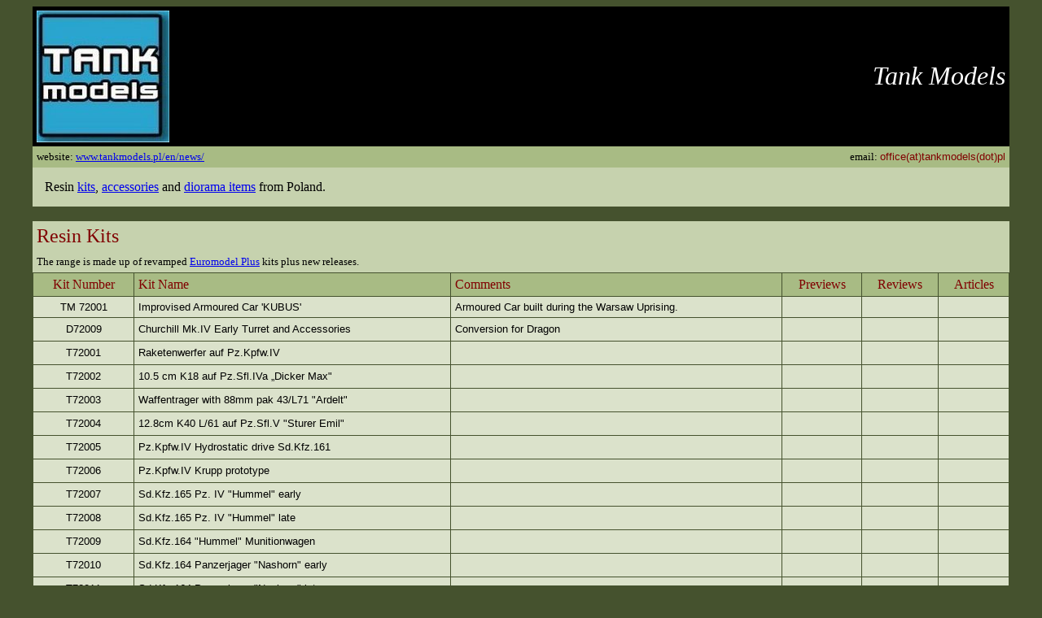

--- FILE ---
content_type: text/html
request_url: http://onthewaymodels.com/kitlists/TankModels_kits.htm
body_size: 26490
content:
<html>
<head>
<meta http-equiv="Content-Type" content="text/html; charset=iso-8859-1">
<title>Tank Models List</title>
</head>

<body bgcolor="#45522E">
<div align="center"><center>

    <table border="0" cellpadding="5" cellspacing="0" width="95%">
      <tr bgcolor="#000000"> 
        <td><font color="#FFFFFF"><a href="http://www.tankmodels.pl/en/news/" target="_blank"> 
          <img src="graphics/TankModels_logo.jpg" width="163" height="162" border="0"></a></font></td>
        <td align="right"><font color="#FFFFFF"
        size="6" face="Verdana"><em>Tank Models</em></font></td>
      </tr>
      <tr> 
        <td bgcolor="#A8BB84"><font size="2" face="Verdana">website: <a href="http://www.tankmodels.pl/en/news/" target="_blank">www.tankmodels.pl/en/news/</a></font></td>
        <td align="right" bgcolor="#A8BB84"><font size="2"
        face="Verdana">email: </font><font color="80000" size="2" face="Verdana, Arial, Helvetica, sans-serif">office(at)tankmodels(dot)pl</font></td>
      </tr>
    </table>
</center></div><div align="center"><center>

<table border="0" cellpadding="15" cellspacing="0" width="95%">
    <tr>
        <td bgcolor="#c6d2ae"><font size="3" face="Verdana" color="#000000">Resin 
          <a href="#Kits">kits</a>, <a href="#Accessories">accessories</a> and 
          <a href="#Diorama">diorama items</a> from Poland.</font></td>
    </tr>
</table>
</center></div><div align="center"><center>

    <a name="Kits" id="Kits"></a>
<br>
    <table border="0" cellpadding="5" cellspacing="0" width="95%">
      <tr> 
        <td colspan="2" bgcolor="#C6D2AE"><font
        color="#800000" size="5" face="Verdana">Resin Kits</font></td>
      </tr>
      <tr> 
        <td colspan="2" bgcolor="#C6D2AE"><p><font size="2" face="Verdana">The 
            range is made up of revamped <a href="Euromodelkits.htm">Euromodel 
            Plus</a> kits plus new releases. </font></p>
          </td>
      </tr>
    </table>

	<table border="0" cellpadding="5" cellspacing="1" width="95%"
bordercolordark="#000000" bordercolorlight="#000000">
      <tr> 
        <td align="center" bgColor="#a8bb84"><font size="3" color="#800000"
        face="Verdana">Kit Number</font></td>
        <td bgColor="#a8bb84"><font size="3" face="Verdana" color="#800000">Kit 
          Name</font></td>
        <td bgColor="#a8bb84"><font size="3" face="Verdana" color="#800000">Comments</font></td>
        <td align="center" bgColor="#a8bb84"><font size="3" color="#800000"
        face="Verdana">Previews</font></td>
        <td align="center" bgColor="#a8bb84"><font size="3" color="#800000"
        face="Verdana">Reviews</font></td>
        <td align="center" bgColor="#a8bb84"><font size="3" color="#800000"
        face="Verdana">Articles</font></td>
      </tr>
      <tr> 
        <td align="center" bgcolor="#DBE2CB"><font size="2" face="Verdana, Arial, Helvetica, sans-serif">TM 
          72001</font></td>
        <td bgcolor="#DBE2CB"><font size="2" face="Verdana, Arial, Helvetica, sans-serif">Improvised 
          Armoured Car 'KUBUS'</font></td>
        <td bgcolor="#DBE2CB"><font size="2" face="Verdana, Arial, Helvetica, sans-serif">Armoured 
          Car built during the Warsaw Uprising.</font></td>
        <td align="center" bgcolor="#DBE2CB"><font size="2" face="Verdana, Arial, Helvetica, sans-serif">&nbsp;</font></td>
        <td align="center" bgcolor="#DBE2CB"><font size="2" face="Verdana, Arial, Helvetica, sans-serif">&nbsp;</font></td>
        <td align="center" bgcolor="#DBE2CB"><font size="2" face="Verdana, Arial, Helvetica, sans-serif">&nbsp;</font></td>
      </tr>
      <tr> 
        <td align="center" bgcolor="#DBE2CB"><p><font size="2" face="Verdana, Arial, Helvetica, sans-serif">D72009</font></p></td>
        <td bgcolor="#DBE2CB"><font size="2" face="Verdana, Arial, Helvetica, sans-serif">Churchill 
          Mk.IV Early Turret and Accessories</font></td>
        <td bgcolor="#DBE2CB"><font size="2" face="Verdana, Arial, Helvetica, sans-serif">Conversion 
          for Dragon</font></td>
        <td align="center" bgcolor="#DBE2CB">&nbsp;</td>
        <td align="center" bgcolor="#DBE2CB">&nbsp;</td>
        <td align="center" bgcolor="#DBE2CB">&nbsp;</td>
      </tr>
      <tr> 
        <td align="center" bgcolor="#DBE2CB"><p><font size="2" face="Verdana, Arial, Helvetica, sans-serif">T72001</font></p></td>
        <td bgcolor="#DBE2CB"><p><font size="2" face="Verdana, Arial, Helvetica, sans-serif">Raketenwerfer 
            auf Pz.Kpfw.IV</font></p></td>
        <td bgcolor="#DBE2CB"><font size="2" face="Verdana, Arial, Helvetica, sans-serif">&nbsp;</font></td>
        <td align="center" bgcolor="#DBE2CB">&nbsp;</td>
        <td align="center" bgcolor="#DBE2CB">&nbsp;</td>
        <td align="center" bgcolor="#DBE2CB">&nbsp;</td>
      </tr>
      <tr> 
        <td align="center" bgcolor="#DBE2CB"><font size="2" face="Verdana, Arial, Helvetica, sans-serif">T72002</font></td>
        <td bgcolor="#DBE2CB"><p><font size="2" face="Verdana, Arial, Helvetica, sans-serif">10.5 
            cm K18 auf Pz.Sfl.IVa &#8222;Dicker Max&quot;</font></p></td>
        <td bgcolor="#DBE2CB"><font size="2" face="Verdana, Arial, Helvetica, sans-serif">&nbsp;</font></td>
        <td align="center" bgcolor="#DBE2CB">&nbsp;</td>
        <td align="center" bgcolor="#DBE2CB">&nbsp;</td>
        <td align="center" bgcolor="#DBE2CB">&nbsp;</td>
      </tr>
      <tr> 
        <td align="center" bgcolor="#DBE2CB"><font size="2" face="Verdana, Arial, Helvetica, sans-serif">T72003</font></td>
        <td bgcolor="#DBE2CB"><font size="2" face="Verdana, Arial, Helvetica, sans-serif">Waffentrager 
          with 88mm pak 43/L71 &quot;Ardelt&quot;</font></td>
        <td bgcolor="#DBE2CB"><font size="2" face="Verdana, Arial, Helvetica, sans-serif">&nbsp;</font></td>
        <td align="center" bgcolor="#DBE2CB">&nbsp;</td>
        <td align="center" bgcolor="#DBE2CB">&nbsp;</td>
        <td align="center" bgcolor="#DBE2CB">&nbsp;</td>
      </tr>
      <tr> 
        <td align="center" bgcolor="#DBE2CB"><font size="2" face="Verdana, Arial, Helvetica, sans-serif">T72004</font></td>
        <td bgcolor="#DBE2CB"><p><font size="2" face="Verdana, Arial, Helvetica, sans-serif">12.8cm 
            K40 L/61 auf Pz.Sfl.V &quot;Sturer Emil&quot;</font></p></td>
        <td bgcolor="#DBE2CB"><font size="2" face="Verdana, Arial, Helvetica, sans-serif">&nbsp;</font></td>
        <td align="center" bgcolor="#DBE2CB">&nbsp;</td>
        <td align="center" bgcolor="#DBE2CB">&nbsp;</td>
        <td align="center" bgcolor="#DBE2CB">&nbsp;</td>
      </tr>
      <tr> 
        <td align="center" bgcolor="#DBE2CB"><font size="2" face="Verdana, Arial, Helvetica, sans-serif">T72005</font></td>
        <td bgcolor="#DBE2CB"><p><font size="2" face="Verdana, Arial, Helvetica, sans-serif">Pz.Kpfw.IV 
            Hydrostatic drive Sd.Kfz.161</font></p></td>
        <td bgcolor="#DBE2CB"><font size="2" face="Verdana, Arial, Helvetica, sans-serif">&nbsp;</font></td>
        <td align="center" bgcolor="#DBE2CB">&nbsp;</td>
        <td align="center" bgcolor="#DBE2CB">&nbsp;</td>
        <td align="center" bgcolor="#DBE2CB">&nbsp;</td>
      </tr>
      <tr> 
        <td align="center" bgcolor="#DBE2CB"><font size="2" face="Verdana, Arial, Helvetica, sans-serif">T72006</font></td>
        <td bgcolor="#DBE2CB"><font size="2" face="Verdana, Arial, Helvetica, sans-serif">Pz.Kpfw.IV 
          Krupp prototype</font></td>
        <td bgcolor="#DBE2CB"><font size="2" face="Verdana, Arial, Helvetica, sans-serif">&nbsp;</font></td>
        <td align="center" bgcolor="#DBE2CB">&nbsp;</td>
        <td align="center" bgcolor="#DBE2CB">&nbsp;</td>
        <td align="center" bgcolor="#DBE2CB">&nbsp;</td>
      </tr>
      <tr> 
        <td align="center" bgcolor="#DBE2CB"><font size="2" face="Verdana, Arial, Helvetica, sans-serif">T72007</font></td>
        <td bgcolor="#DBE2CB"><p><font size="2" face="Verdana, Arial, Helvetica, sans-serif">Sd.Kfz.165 
            Pz. IV &quot;Hummel&quot; early</font></p></td>
        <td bgcolor="#DBE2CB"><font size="2" face="Verdana, Arial, Helvetica, sans-serif">&nbsp;</font></td>
        <td align="center" bgcolor="#DBE2CB">&nbsp;</td>
        <td align="center" bgcolor="#DBE2CB">&nbsp;</td>
        <td align="center" bgcolor="#DBE2CB">&nbsp;</td>
      </tr>
      <tr> 
        <td align="center" bgcolor="#DBE2CB"><font size="2" face="Verdana, Arial, Helvetica, sans-serif">T72008</font></td>
        <td bgcolor="#DBE2CB"><font size="2" face="Verdana, Arial, Helvetica, sans-serif">Sd.Kfz.165 
          Pz. IV &quot;Hummel&quot; late</font></td>
        <td bgcolor="#DBE2CB"><font size="2" face="Verdana, Arial, Helvetica, sans-serif">&nbsp;</font></td>
        <td align="center" bgcolor="#DBE2CB">&nbsp;</td>
        <td align="center" bgcolor="#DBE2CB">&nbsp;</td>
        <td align="center" bgcolor="#DBE2CB">&nbsp;</td>
      </tr>
      <tr> 
        <td align="center" bgcolor="#DBE2CB"><font size="2" face="Verdana, Arial, Helvetica, sans-serif">T72009</font></td>
        <td bgcolor="#DBE2CB"><font size="2" face="Verdana, Arial, Helvetica, sans-serif">Sd.Kfz.164 
          &quot;Hummel&quot; Munitionwagen</font></td>
        <td bgcolor="#DBE2CB"><font size="2" face="Verdana, Arial, Helvetica, sans-serif">&nbsp;</font></td>
        <td align="center" bgcolor="#DBE2CB">&nbsp;</td>
        <td align="center" bgcolor="#DBE2CB">&nbsp;</td>
        <td align="center" bgcolor="#DBE2CB">&nbsp;</td>
      </tr>
      <tr> 
        <td align="center" bgcolor="#DBE2CB"><font size="2" face="Verdana, Arial, Helvetica, sans-serif">T72010</font></td>
        <td bgcolor="#DBE2CB"><font size="2" face="Verdana, Arial, Helvetica, sans-serif">Sd.Kfz.164 
          Panzerjager &quot;Nashorn&quot; early</font></td>
        <td bgcolor="#DBE2CB"><font size="2" face="Verdana, Arial, Helvetica, sans-serif">&nbsp;</font></td>
        <td align="center" bgcolor="#DBE2CB">&nbsp;</td>
        <td align="center" bgcolor="#DBE2CB">&nbsp;</td>
        <td align="center" bgcolor="#DBE2CB">&nbsp;</td>
      </tr>
      <tr> 
        <td align="center" bgcolor="#DBE2CB"><font size="2" face="Verdana, Arial, Helvetica, sans-serif">T72011</font></td>
        <td bgcolor="#DBE2CB"><font size="2" face="Verdana, Arial, Helvetica, sans-serif">Sd.Kfz.164 
          Panzerjager &quot;Nashorn&quot; late</font></td>
        <td bgcolor="#DBE2CB"><font size="2" face="Verdana, Arial, Helvetica, sans-serif">&nbsp;</font></td>
        <td align="center" bgcolor="#DBE2CB">&nbsp;</td>
        <td align="center" bgcolor="#DBE2CB">&nbsp;</td>
        <td align="center" bgcolor="#DBE2CB">&nbsp;</td>
      </tr>
      <tr> 
        <td align="center" bgcolor="#DBE2CB"><font size="2" face="Verdana, Arial, Helvetica, sans-serif">T72112</font></td>
        <td bgcolor="#DBE2CB"><font size="2" face="Verdana, Arial, Helvetica, sans-serif">Krupp 
          Waffentrager w/88mm Pak 43/L71</font></td>
        <td bgcolor="#DBE2CB"><font size="2" face="Verdana, Arial, Helvetica, sans-serif">&nbsp;</font></td>
        <td align="center" bgcolor="#DBE2CB">&nbsp;</td>
        <td align="center" bgcolor="#DBE2CB">&nbsp;</td>
        <td align="center" bgcolor="#DBE2CB">&nbsp;</td>
      </tr>
<tr bgcolor="#DBE2CB"><td align="center"><font size="2" face="Verdana">TM72016</font></td><td><font size="2" face="Verdana">Humber Scout Car Mk.I/II with twin Bren mg</font></td><td><font size="2" face="Verdana"></font></td><td><font size="2" face="Verdana"></font></td><td><font size="2" face="Verdana"></font></td><td><font size="2" face="Verdana"></font></td></tr>
    </table>

    <a name="Accessories" id="Accessories"></a> <br>
    <table border="0" cellpadding="5" cellspacing="0" width="95%">
      <tr> 
        <td bgcolor="#C6D2AE"><font
        color="#800000" size="5" face="Verdana">Accessories</font></td>
      </tr>
    </table>
    <table border="0" cellpadding="5" cellspacing="1" width="95%" bordercolordark="#000000" bordercolorlight="#000000">
      <tr> 
        <td align="center" bgColor="#a8bb84"><font color="#800000"size="3" face="Verdana">Kit 
          Number</font></td>
        <td bgColor="#a8bb84"><font color="#800000" size="3" face="Verdana">Kit 
          Name</font></td>
        <td align="center" bgColor="#a8bb84"><font color="#800000"size="3" face="Verdana">Comments</font></td>
        <td align="center" bgColor="#a8bb84"><font size="3" color="#800000" face="Verdana">Previews</font></td>
        <td align="center" bgColor="#a8bb84"><font size="3" color="#800000" face="Verdana">Reviews</font></td>
        <td align="center" bgColor="#a8bb84"><font size="3" color="#800000" face="Verdana">Articles</font></td>
      </tr>
      <tr> 
        <td align="center" bgcolor="#DBE2CB"> <p><font size="2" face="Verdana, Arial, Helvetica, sans-serif">D72005</font></p></td>
        <td bgcolor="#DBE2CB"><font size="2" face="Verdana, Arial, Helvetica, sans-serif">German 
          truck cargo</font></td>
        <td bgcolor="#DBE2CB"><font size="2" face="Verdana, Arial, Helvetica, sans-serif">&nbsp;</font></td>
        <td align="center" bgcolor="#DBE2CB">&nbsp;</td>
        <td align="center" bgcolor="#DBE2CB">&nbsp;</td>
        <td align="center" bgcolor="#DBE2CB">&nbsp;</td>
      </tr>
      <tr>
        <td align="center" bgcolor="#DBE2CB"><p><font size="2" face="Verdana, Arial, Helvetica, sans-serif">D72009</font></p></td>
        <td bgcolor="#DBE2CB"><font size="2" face="Verdana, Arial, Helvetica, sans-serif">Churchill 
          Mk.IV Early Turret and Accessories</font></td>
        <td bgcolor="#DBE2CB"><font size="2" face="Verdana, Arial, Helvetica, sans-serif">Conversion 
          for Dragon</font></td>
        <td align="center" bgcolor="#DBE2CB">&nbsp;</td>
        <td align="center" bgcolor="#DBE2CB">&nbsp;</td>
        <td align="center" bgcolor="#DBE2CB">&nbsp;</td>
      </tr>
      <tr> 
        <td align="center" bgcolor="#DBE2CB"><p><font size="2" face="Verdana, Arial, Helvetica, sans-serif">D72020</font></p></td>
        <td bgcolor="#DBE2CB"><font size="2" face="Verdana, Arial, Helvetica, sans-serif">Ural-375//4320 
          wheels type OI-25-10 </font></td>
        <td bgcolor="#DBE2CB"><font size="2" face="Verdana, Arial, Helvetica, sans-serif">For 
          ICM </font></td>
        <td align="center" bgcolor="#DBE2CB">&nbsp;</td>
        <td align="center" bgcolor="#DBE2CB">&nbsp;</td>
        <td align="center" bgcolor="#DBE2CB">&nbsp;</td>
      </tr>
<tr bgcolor="#DBE2CB"><td align="center"><font size="2" face="Verdana">TM72001</font></td><td><font size="2" face="Verdana">100mm Skoda Michelin DS wheels </font></td><td><font size="2" face="Verdana">for First to Fight kit</font></td><td><font size="2" face="Verdana"></font></td><td><font size="2" face="Verdana"></font></td><td><font size="2" face="Verdana"></font></td></tr>
<tr bgcolor="#DBE2CB"><td align="center"><font size="2" face="Verdana">TM72002</font></td><td><font size="2" face="Verdana">75mm Schneider wz.1897 Michelin DS wheels </font></td><td><font size="2" face="Verdana">for First to Fight kit</font></td><td><font size="2" face="Verdana"></font></td><td><font size="2" face="Verdana"></font></td><td><font size="2" face="Verdana"></font></td></tr>
<tr bgcolor="#DBE2CB"><td align="center"><font size="2" face="Verdana">TM72003</font></td><td><font size="2" face="Verdana">Polish Skoda 100mm Michelin DS wheels with decals </font></td><td><font size="2" face="Verdana">for First to Fight kit</font></td><td><font size="2" face="Verdana"></font></td><td><font size="2" face="Verdana"></font></td><td><font size="2" face="Verdana"></font></td></tr>
<tr bgcolor="#DBE2CB"><td align="center"><font size="2" face="Verdana">TM72004</font></td><td><font size="2" face="Verdana">Polish Fiat 621L Metal Cab late </font></td><td><font size="2" face="Verdana">for First to Fight kit</font></td><td><font size="2" face="Verdana"></font></td><td><font size="2" face="Verdana"></font></td><td><font size="2" face="Verdana"></font></td></tr>
<tr bgcolor="#DBE2CB"><td align="center"><font size="2" face="Verdana">TM72006</font></td><td><font size="2" face="Verdana">Opel Blitz / Mercedes Benz Blitz upgrade</font></td><td><font size="2" face="Verdana">for Academy kit</font></td><td><font size="2" face="Verdana"></font></td><td><font size="2" face="Verdana"></font></td><td><font size="2" face="Verdana"></font></td></tr>
<tr bgcolor="#DBE2CB"><td align="center"><font size="2" face="Verdana">TM72007</font></td><td><font size="2" face="Verdana">Bedford upgrade</font></td><td><font size="2" face="Verdana">for IBG kit</font></td><td><font size="2" face="Verdana"></font></td><td><font size="2" face="Verdana"></font></td><td><font size="2" face="Verdana"></font></td></tr>
<tr bgcolor="#DBE2CB"><td align="center"><font size="2" face="Verdana">TM72008</font></td><td><font size="2" face="Verdana">Chevrolet C15A wheels</font></td><td><font size="2" face="Verdana">for IBG kit</font></td><td><font size="2" face="Verdana"></font></td><td><font size="2" face="Verdana"></font></td><td><font size="2" face="Verdana"></font></td></tr>
<tr bgcolor="#DBE2CB"><td align="center"><font size="2" face="Verdana">TM72009</font></td><td><font size="2" face="Verdana">Schwimmwagen wide wheels</font></td><td><font size="2" face="Verdana">for Academy/Dragon/Hasegawa kits</font></td><td><font size="2" face="Verdana"></font></td><td><font size="2" face="Verdana"></font></td><td><font size="2" face="Verdana"></font></td></tr>
<tr bgcolor="#DBE2CB"><td align="center"><font size="2" face="Verdana">TM72010</font></td><td><font size="2" face="Verdana">K&uuml;belwagen wheels with hubcabs</font></td><td><font size="2" face="Verdana">for Academy/Dragon/Hasegawa/Italeri/SM kits</font></td><td><font size="2" face="Verdana"></font></td><td><font size="2" face="Verdana"></font></td><td><font size="2" face="Verdana"></font></td></tr>
<tr bgcolor="#DBE2CB"><td align="center"><font size="2" face="Verdana">TM72011</font></td><td><font size="2" face="Verdana">K&uuml;belwagen wheels without hubcabs</font></td><td><font size="2" face="Verdana">for Academy/Dragon/Hasegawa/Italeri/SM kits</font></td><td><font size="2" face="Verdana"></font></td><td><font size="2" face="Verdana"></font></td><td><font size="2" face="Verdana"></font></td></tr>
<tr bgcolor="#DBE2CB"><td align="center"><font size="2" face="Verdana">TM72012</font></td><td><font size="2" face="Verdana">K&uuml;belwagen sand wheels</font></td><td><font size="2" face="Verdana">for Academy/Dragon/Hasegawa/Italeri/SM kits</font></td><td><font size="2" face="Verdana"></font></td><td><font size="2" face="Verdana"></font></td><td><font size="2" face="Verdana"></font></td></tr>
<tr bgcolor="#DBE2CB"><td align="center"><font size="2" face="Verdana">TM72013</font></td><td><font size="2" face="Verdana">Autoblindo AB41 Libya sand wheels</font></td><td><font size="2" face="Verdana">for Italeri kit</font></td><td><font size="2" face="Verdana"></font></td><td><font size="2" face="Verdana"></font></td><td><font size="2" face="Verdana"></font></td></tr>
<tr bgcolor="#DBE2CB"><td align="center"><font size="2" face="Verdana">TM72014</font></td><td><font size="2" face="Verdana">Sd.Kfz.231/232/263 (8-Rad) wheels</font></td><td><font size="2" face="Verdana">for Dragon/Roden kits</font></td><td><font size="2" face="Verdana"></font></td><td><font size="2" face="Verdana"></font></td><td><font size="2" face="Verdana"></font></td></tr>
<tr bgcolor="#DBE2CB"><td align="center"><font size="2" face="Verdana">TM72017</font></td><td><font size="2" face="Verdana">ABM 41/42 Sahariana road wheels</font></td><td><font size="2" face="Verdana">for Italeri kit</font></td><td><font size="2" face="Verdana"></font></td><td><font size="2" face="Verdana"></font></td><td><font size="2" face="Verdana"></font></td></tr>
<tr bgcolor="#DBE2CB"><td align="center"><font size="2" face="Verdana">TM72018</font></td><td><font size="2" face="Verdana">Leopard 2A5 - Polish Army</font></td><td><font size="2" face="Verdana">for Revell kit</font></td><td><font size="2" face="Verdana"></font></td><td><font size="2" face="Verdana"></font></td><td><font size="2" face="Verdana"></font></td></tr>
<tr bgcolor="#BFE2CB"><td align="center"><font size="2" face="Verdana">TM72021</font></td><td><font size="2" face="Verdana">7TP Command Turret with Commander</font></td><td><font size="2" face="Verdana">for First to Fight kit</font></td><td><font size="2" face="Verdana"></font></td><td><font size="2" face="Verdana"></font></td><td><font size="2" face="Verdana"></font></td></tr>
<tr bgcolor="#DBE2CB"><td align="center"><font size="2" face="Verdana">TM72022</font></td><td><font size="2" face="Verdana">Hetzer / Marder tracked gear - late</font></td><td><font size="2" face="Verdana">for UM kit</font></td><td><font size="2" face="Verdana"></font></td><td><font size="2" face="Verdana"></font></td><td><font size="2" face="Verdana"></font></td></tr>
<tr bgcolor="#DBE2CB"><td align="center"><font size="2" face="Verdana">TM72023</font></td><td><font size="2" face="Verdana">Hetzer / Bison tracked gear - early</font></td><td><font size="2" face="Verdana">for UM kit</font></td><td><font size="2" face="Verdana"></font></td><td><font size="2" face="Verdana"></font></td><td><font size="2" face="Verdana"></font></td></tr>
    </table>

    <a name="Diorama" id="Diorama"></a> <br>
    <table border="0" cellpadding="5" cellspacing="0" width="95%">
      <tr> 
        <td bgcolor="#C6D2AE"><font
        color="#800000" size="5" face="Verdana">Diorama Items</font></td>
      </tr>
    </table>
    <table border="0" cellpadding="5" cellspacing="1" width="95%"
bordercolordark="#000000" bordercolorlight="#000000">
      <tr bgcolor="#a8bb84"> 
        <td align="center"><font color="#800000" size="3" face="Verdana">Kit Number</font></td>
        <td align="center"><font color="#800000" size="3" face="Verdana">Kit Name</font></td>
        <td align="center"><font color="#800000" size="3" face="Verdana">Comments</font></td>
        <td align="center"><font color="#800000" size="3" face="Verdana">Previews</font></td>
        <td align="center"><font color="#800000" size="3" face="Verdana">Reviews</font></td>
        <td align="center"><font color="#800000" size="3" face="Verdana">Articles</font></td>
      </tr>
      <tr> 
        <td align="center" bgcolor="#DBE2CB"> <p><font size="2" face="Verdana, Arial, Helvetica, sans-serif">D72004</font></p></td>
        <td bgcolor="#DBE2CB"><font size="2" face="Verdana, Arial, Helvetica, sans-serif">Field 
          Road with Orthodox Cross (Eastern Europe) </font></td>
        <td bgcolor="#DBE2CB">&nbsp;</td>
        <td align="center" bgcolor="#DBE2CB">&nbsp;</td>
        <td align="center" bgcolor="#DBE2CB">&nbsp;</td>
        <td align="center" bgcolor="#DBE2CB">&nbsp;</td>
      </tr>
      <tr> 
        <td align="center" bgcolor="#DBE2CB"> <p><font size="2" face="Verdana, Arial, Helvetica, sans-serif">D72006</font></p></td>
        <td bgcolor="#DBE2CB"><font size="2" face="Verdana, Arial, Helvetica, sans-serif">Cobbled 
          narrow street </font></td>
        <td bgcolor="#DBE2CB">&nbsp;</td>
        <td align="center" bgcolor="#DBE2CB">&nbsp;</td>
        <td align="center" bgcolor="#DBE2CB">&nbsp;</td>
        <td align="center" bgcolor="#DBE2CB">&nbsp;</td>
      </tr>
      <tr> 
        <td align="center" bgcolor="#DBE2CB"> <p><font size="2" face="Verdana, Arial, Helvetica, sans-serif">D72007</font></p></td>
        <td bgcolor="#DBE2CB"><font size="2" face="Verdana, Arial, Helvetica, sans-serif">Cobbled 
          wide street</font></td>
        <td bgcolor="#DBE2CB">&nbsp;</td>
        <td align="center" bgcolor="#DBE2CB">&nbsp;</td>
        <td align="center" bgcolor="#DBE2CB">&nbsp;</td>
        <td align="center" bgcolor="#DBE2CB">&nbsp;</td>
      </tr>
    </table>
    <a name="Figures" id="Figures"></a> <br>
    <table border="0" cellpadding="5" cellspacing="0" width="95%">
      <tr> 
        <td bgcolor="#C6D2AE"><font
        color="#800000" size="5" face="Verdana">Figures</font></td>
      </tr>
    </table>
    <table border="0" cellpadding="5" cellspacing="1" width="95%"
bordercolordark="#000000" bordercolorlight="#000000">
      <tr bgcolor="#a8bb84"> 
        <td align="center"><font color="#800000" size="3" face="Verdana">Kit Number</font></td>
        <td align="center"><font color="#800000" size="3" face="Verdana">Kit Name</font></td>
        <td align="center"><font color="#800000" size="3" face="Verdana">Comments</font></td>
        <td align="center"><font color="#800000" size="3" face="Verdana">Previews</font></td>
        <td align="center"><font color="#800000" size="3" face="Verdana">Reviews</font></td>
        <td align="center"><font color="#800000" size="3" face="Verdana">Articles</font></td>
      </tr>
<tr bgcolor="#DBE2CB"><td align="center"><font size="2" face="Verdana">TM72005</font></td><td><font size="2" face="Verdana">WW2 Polish Uhlans Heads in helmet wz.15 "Adrian" </font></td><td><font size="2" face="Verdana">for First to Fight kit</font></td><td><font size="2" face="Verdana"></font></td><td><font size="2" face="Verdana"></font></td><td><font size="2" face="Verdana"></font></td></tr>
    </table>
	<br>
</center></div><div align="center"><center>

<table border="0" cellpadding="5" cellspacing="0" width="95%">
    <tr>
        <td bgcolor="#A8BB84"><font color="#000000" size="2"
        face="Verdana">Back to </font><a href="manufacturers.htm"><font
        size="2" face="Verdana">Manufacturers Page</font></a></td>
        <td align="right" bgcolor="#A8BB84"><font color="#000000"
        size="2" face="Verdana">Back to </font><a
        href="../default.htm"><font size="2" face="Verdana">Home
        Page</font></a></td>
    </tr>
    <tr>
        <td bgcolor="#A8BB84"><font size="2"
        face="Verdana, Arial, Helvetica, sans-serif">Kit list last updated 28 May 2021</font></td>
        <td align="right" bgcolor="#A8BB84">&nbsp;</td>
    </tr>
</table>
</center></div>
</body>
</html>
